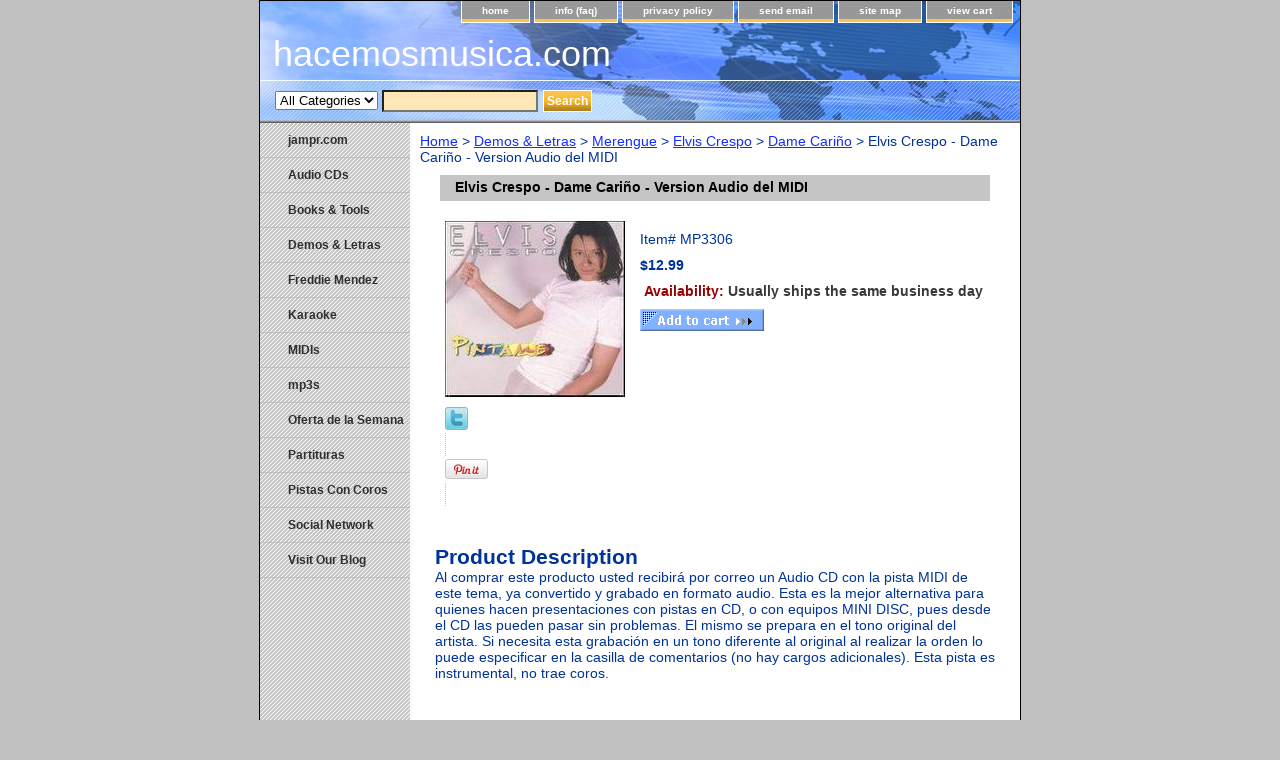

--- FILE ---
content_type: text/html
request_url: https://store.hacemosmusica.com/mp3306.html
body_size: 6411
content:
<!DOCTYPE html PUBLIC "-//W3C//DTD XHTML 1.0 Strict//EN" "http://www.w3.org/TR/xhtml1/DTD/xhtml1-strict.dtd"><html><head>
<link rel="image_src" href="https://s.turbifycdn.com/aah/yhst-3781693795466/elvis-crespo-dame-cari-o-version-audio-del-midi-17.gif" />
<meta property="og:image" content="https://s.turbifycdn.com/aah/yhst-3781693795466/elvis-crespo-dame-cari-o-version-audio-del-midi-17.gif" />
<title>Elvis Crespo - Dame Cari�o - Version Audio del MIDI</title><link rel="stylesheet" type="text/css" href="css-base.css" /><link rel="stylesheet" type="text/css" href="css-element.css" /><link rel="stylesheet" type="text/css" href="css-contents.css" /><link rel="stylesheet" type="text/css" href="css-edits.css" /></head><body class="vertical" id="itemtype"><script type="text/javascript" id="yfc_loader" src="https://turbifycdn.com/store/migration/loader-min-1.0.34.js?q=yhst-3781693795466&ts=1747069196&p=1&h=order.store.turbify.net"></script> <div id="ys_superbar">
	   <div id="ys_cpers">
		<div id="yscp_welcome_msg"></div>
		<div id="yscp_signin_link"></div>
		<div id="yscp_myaccount_link"></div>
		<div id="yscp_signout_link"></div>
	   </div>
	   <div id="yfc_mini"></div>
	   <div class="ys_clear"></div>
	</div>
      <div id="container"><div id="header"><ul id="nav-general"><li><a href="index.html">home</a></li><li><a href="info.html">info (faq)</a></li><li><a href="privacypolicy.html">privacy policy</a></li><li><a href="mailto:jam@jampr.com">send email</a></li><li><a href="ind.html">site map</a></li><li><a href="https://order.store.turbify.net/yhst-3781693795466/cgi-bin/wg-order?yhst-3781693795466">view cart</a></li></ul><br class="clear" /><h3 id="brandmark"><a href="index.html" title="hacemosmusica.com">hacemosmusica.com</a></h3></div><form id="searcharea" name="searcharea" action="nsearch.html" method="GET"><fieldset><select onchange="if (typeof YSB_AUTOCOMPLETE == 'object') { YSB_AUTOCOMPLETE.controller.setSuggestCategory(event); }" name="section"><option value="">All Categories</option></select><label for="query" class="labelfield"><input autocomplete="off" type="text" id="query" name="query" placeholder="" onkeyup="if (typeof YSB_AUTOCOMPLETE == 'object') { YSB_AUTOCOMPLETE.controller.suggest(event); }"></label><label for="searchsubmit" class="buttonlabel"><input type="submit" id="searchsubmit" class="ys_primary" value="Search" name="searchsubmit"><input type="hidden" value="yhst-3781693795466" name="vwcatalog"></label></fieldset></form>   <script type="text/javascript"> 
                    var isSafari = !!navigator.userAgent.match(/Version\/[\d\.]+.*Safari/); 
                    var isIOS = !!navigator.platform && /iPad|iPhone|iPod/.test(navigator.platform); 
                    if (isSafari && isIOS) { 
                        document.forms["searcharea"].onsubmit = function (searchAreaForm) { 
                            var elementsList = this.elements, queryString = '', url = '', action = this.action; 
                            for(var i = 0; i < elementsList.length; i++) { 
                                if (elementsList[i].name) { 
                                    if (queryString) { 
                                        queryString = queryString + "&" +  elementsList[i].name + "=" + encodeURIComponent(elementsList[i].value); 
                                    } else { 
                                        queryString = elementsList[i].name + "=" + encodeURIComponent(elementsList[i].value); 
                                    } 
                                } 
                            } 
                            if (action.indexOf("?") == -1) { 
                                action = action + "?"; 
                            } 
                            url = action + queryString; 
                            window.location.href = url; 
                            return false; 
                        } 
                    } 
                </script> 
        <div id="bodyshell"><div id="bodycontent"><div class="breadcrumbs"><a href="index.html">Home</a> &gt; <a href="mipa.html">Demos & Letras</a> &gt; <a href="merengue.html">Merengue</a> &gt; <a href="merengue-elvis-crespo.html">Elvis Crespo</a> &gt; <a href="merengue-elvis-crespo-dame-cari-o.html">Dame Cari�o</a> &gt; Elvis Crespo - Dame Cari�o - Version Audio del MIDI</div><div id="contentarea"><div><h1 id="item-contenttitle">Elvis Crespo - Dame Cari�o - Version Audio del MIDI</h1><div id="itemarea"><a href="https://s.turbifycdn.com/aah/yhst-3781693795466/elvis-crespo-dame-cari-o-version-audio-del-midi-16.gif"><img src="https://s.turbifycdn.com/aah/yhst-3781693795466/elvis-crespo-dame-cari-o-version-audio-del-midi-20.gif" width="180" height="176" border="0" hspace="0" vspace="0" alt="Elvis Crespo - Dame Cari�o - Version Audio del MIDI" class="image-l" title="Elvis Crespo - Dame Cari�o - Version Audio del MIDI" /></a><div class="itemform productInfo"><form method="POST" action="https://order.store.turbify.net/yhst-3781693795466/cgi-bin/wg-order?yhst-3781693795466+mp3306"><div class="code">Item# <em>MP3306</em></div><div class="price-bold">$12.99</div><div class="itemavailable"><em>Availability: </em>Usually ships the same business day</div><input type="image" class="addtocartImg" title="Order Now!" src="https://s.turbifycdn.com/aah/yhst-3781693795466/partituras-27.gif" /><input name="vwcatalog" type="hidden" value="yhst-3781693795466" /><input name="vwitem" type="hidden" value="mp3306" /><input type="hidden" name=".autodone" value="https://store.hacemosmusica.com/mp3306.html" /></form></div><div style="clear:both"></div><div class="ys_promoitempage" id="ys_promoitempage" itemid="mp3306" itemcode="MP3306" categoryflag="0"></div>
<script language="javascript">
document.getElementsByTagName('html')[0].setAttribute('xmlns:og', 'http://opengraphprotocol.org/schema/');
</script>
<div id="ys_social_top_hr"></div>
<div id="ys_social_media">
<div id="ys_social_tweet">
<script language="javascript">function tweetwindowopen(url,width,height){var left=parseInt((screen.availWidth/2)-(width/2));var top=parseInt((screen.availHeight/2)-(height/2));var prop="width="+width+",height="+height+",left="+left+",top="+top+",screenX="+left+",screenY="+top;window.open (NULL, url,'tweetwindow',prop);}</script>
<a href="javascript:void(0);" title="Tweet"><img id="ys_social_custom_tweet_icon" src="https://s.turbifycdn.com/ae/store/secure/twitter.png" onClick="tweetwindowopen('https://twitter.com/share?count=none&text=Elvis+Crespo+-+Dame+Cari%f1o+-+Version+Audio+del+MIDI+%23hacemosmusica&url=https%3a//store.hacemosmusica.com/mp3306.html',550, 514)"></a></div>
<div id="ys_social_v_separator"><img src="https://s.turbifycdn.com/ae/store/secure/v-separator.gif"></div>
<div id="ys_social_pinterest">
<a href="https://pinterest.com/pin/create/button/?url=https://store.hacemosmusica.com/mp3306.html&media=https://s.turbifycdn.com/aah/yhst-3781693795466/elvis-crespo-dame-cari-o-version-audio-del-midi-16.gif&description=Elvis Crespo - Dame Cari�o - Version Audio del MIDI" class="pin-it-button" count-layout="horizontal"><img border="0" src="//assets.pinterest.com/images/PinExt.png" title="Pin It" /></a></div>
<script type="text/javascript" src="//assets.pinterest.com/js/pinit.js"></script><!--[if gt IE 6]>
<div id="ys_social_v_separator"><img src="https://s.turbifycdn.com/ae/store/secure/v-separator.gif"></div>
<![endif]-->
<!--[if !IE]><!-->
<div id="ys_social_v_separator"><img src="https://s.turbifycdn.com/ae/store/secure/v-separator.gif"></div>
<!--<![endif]-->
<div id="ys_social_fblike">
<!--[if gt IE 6]>
<script language="javascript">
document.getElementsByTagName('html')[0].setAttribute('xmlns:fb', 'http://ogp.me/ns/fb#');
</script>
<div id="fb-root"></div><script>(function(d, s, id) {var js, fjs = d.getElementsByTagName(s)[0];if (d.getElementById(id)) return;js = d.createElement(s); js.id = id;js.src = '//connect.facebook.net/en_US/all.js#xfbml=1&appId=';fjs.parentNode.insertBefore(js, fjs);}(document, 'script', 'facebook-jssdk'));</script><fb:like href="https://store.hacemosmusica.com/mp3306.html" layout="standard" show_faces="false" width="350" action="like" colorscheme="light"></fb:like>
<![endif]-->
<!--[if !IE]><!-->
<script language="javascript">
document.getElementsByTagName('html')[0].setAttribute('xmlns:fb', 'http://ogp.me/ns/fb#');
</script>
<div id="fb-root"></div><script>(function(d, s, id) {var js, fjs = d.getElementsByTagName(s)[0];if (d.getElementById(id)) return;js = d.createElement(s); js.id = id;js.src = '//connect.facebook.net/en_US/all.js#xfbml=1&appId=';fjs.parentNode.insertBefore(js, fjs);}(document, 'script', 'facebook-jssdk'));</script><fb:like href="https://store.hacemosmusica.com/mp3306.html" layout="standard" show_faces="false" width="350" action="like" colorscheme="light"></fb:like>
<!--<![endif]-->
</div>
</div>
<div id="ys_social_bottom_hr"></div>
</div><div id="caption"><h2 id="itempage-captiontitle">Product Description</h2><div>Al comprar este producto usted recibir� por correo un Audio CD con la pista MIDI de este tema, ya convertido y grabado en formato audio. Esta es la mejor alternativa para quienes hacen presentaciones con pistas en CD, o con equipos MINI DISC, pues desde el CD las pueden pasar sin problemas. El mismo se prepara en el tono original del artista. Si necesita esta grabaci�n en un tono diferente al original al realizar la orden lo puede especificar en la casilla de comentarios (no hay cargos adicionales). Esta pista es instrumental, no trae coros.</div></div><br clear="all" /></div></div><div id="finaltext"><BR><b>HACEMOSMUSICA.COM</b><br>
PO BOX 22453<br>
San Juan PR 00931-2453<br>
Puerto Rico<p>
Phone: (787) 279-4181<br>
E-mail: <A HREF="mailto:jam@jampr.com">jam@jampr.com</A><p>
<FONT COLOR="#999999" SIZE="-2" FACE="Arial">
.<P>
<!-- Facebook Badge START -->
<iframe src="https://www.facebook.com/plugins/page.php?href=https%3A%2F%2Fwww.facebook.com%2Fhacemosmusica&tabs=timeline&width=340&height=500&small_header=false&adapt_container_width=true&hide_cover=false&show_facepile=true&appId=215511915138068" width="340" height="500" style="border:none;overflow:hidden" scrolling="no" frameborder="0" allowTransparency="true"></iframe>
<!-- Facebook Badge END -->
.<P>
This material is copyrighted and proprietary.<BR>
Any reproduction other than permitted downloading from this Website and their links,<BR>
and any commercial use is prohibited.</FONT><P>
<P><br /><br /><script async src="//pagead2.googlesyndication.com/pagead/js/adsbygoogle.js"></script>
<!-- HacemosMusica.com Landing Page -->
<ins class="adsbygoogle"
     style="display:block"
     data-ad-client="ca-pub-6428850998903579"
     data-ad-slot="1573073663"
     data-ad-format="auto"></ins>
<script>
(adsbygoogle = window.adsbygoogle || []).push({});
</script></div></div><div id="nav-product"><ul><li><a href="http://www.jampr.com" title="jampr.com">jampr.com</a></li><li><a href="audio-cds.html" title="Audio CDs">Audio CDs</a></li><li><a href="books---tools.html" title="Books &amp; Tools">Books & Tools</a></li><li><a href="mipa.html" title="Demos &amp; Letras">Demos & Letras</a></li><li><a href="aboutus.html" title="Freddie Mendez">Freddie Mendez</a></li><li><a href="karaoke.html" title="Karaoke">Karaoke</a></li><li><a href="midis.html" title="MIDIs">MIDIs</a></li><li><a href="mp3s.html" title="mp3s">mp3s</a></li><li><a href="10paporelprd.html" title="Oferta de la Semana">Oferta de la Semana</a></li><li><a href="partituras1.html" title="Partituras">Partituras</a></li><li><a href="pistasconcoros.html" title="Pistas Con Coros">Pistas Con Coros</a></li><li><a href="socialnetwork.html" title="Social Network">Social Network</a></li><li><a href="https://jamprcom.wordpress.com/" title="Visit Our Blog">Visit Our Blog</a></li></ul></div></div><div id="footer"><span id="footer-links"><a href="index.html">home</a> | <a href="info.html">info (faq)</a> | <a href="privacypolicy.html">privacy policy</a> | <a href="mailto:jam@jampr.com">send email</a> | <a href="ind.html">site map</a> | <a href="https://order.store.turbify.net/yhst-3781693795466/cgi-bin/wg-order?yhst-3781693795466">view cart</a></span><span id="copyright">Copyright HACEMOSMUSICA.COM - All rights reserved.	</span></div></div></body>
<script type="text/javascript">var PAGE_ATTRS = {'storeId': 'yhst-3781693795466', 'itemId': 'mp3306', 'isOrderable': '1', 'name': 'Elvis Crespo - Dame Cario - Version Audio del MIDI', 'salePrice': '12.99', 'listPrice': '12.99', 'brand': '', 'model': '', 'promoted': '', 'createTime': '1747069196', 'modifiedTime': '1747069196', 'catNamePath': 'Demos & Letras > Merengue > Elvis Crespo > Dame Cari�o', 'upc': ''};</script><!-- Google tag (gtag.js) -->  <script async src='https://www.googletagmanager.com/gtag/js?id=UA-4025553-1'></script><script> window.dataLayer = window.dataLayer || [];  function gtag(){dataLayer.push(arguments);}  gtag('js', new Date());  gtag('config', 'UA-4025553-1');</script><script> var YStore = window.YStore || {}; var GA_GLOBALS = window.GA_GLOBALS || {}; var GA_CLIENT_ID; try { YStore.GA = (function() { var isSearchPage = (typeof(window.location) === 'object' && typeof(window.location.href) === 'string' && window.location.href.indexOf('nsearch') !== -1); var isProductPage = (typeof(PAGE_ATTRS) === 'object' && PAGE_ATTRS.isOrderable === '1' && typeof(PAGE_ATTRS.name) === 'string'); function initGA() { } function setProductPageView() { PAGE_ATTRS.category = PAGE_ATTRS.catNamePath.replace(/ > /g, '/'); PAGE_ATTRS.category = PAGE_ATTRS.category.replace(/>/g, '/'); gtag('event', 'view_item', { currency: 'USD', value: parseFloat(PAGE_ATTRS.salePrice), items: [{ item_name: PAGE_ATTRS.name, item_category: PAGE_ATTRS.category, item_brand: PAGE_ATTRS.brand, price: parseFloat(PAGE_ATTRS.salePrice) }] }); } function defaultTrackAddToCart() { var all_forms = document.forms; document.addEventListener('DOMContentLoaded', event => { for (var i = 0; i < all_forms.length; i += 1) { if (typeof storeCheckoutDomain != 'undefined' && storeCheckoutDomain != 'order.store.turbify.net') { all_forms[i].addEventListener('submit', function(e) { if (typeof(GA_GLOBALS.dont_track_add_to_cart) !== 'undefined' && GA_GLOBALS.dont_track_add_to_cart === true) { return; } e = e || window.event; var target = e.target || e.srcElement; if (typeof(target) === 'object' && typeof(target.id) === 'string' && target.id.indexOf('yfc') === -1 && e.defaultPrevented === true) { return } e.preventDefault(); vwqnty = 1; if( typeof(target.vwquantity) !== 'undefined' ) { vwqnty = target.vwquantity.value; } if( vwqnty > 0 ) { gtag('event', 'add_to_cart', { value: parseFloat(PAGE_ATTRS.salePrice), currency: 'USD', items: [{ item_name: PAGE_ATTRS.name, item_category: PAGE_ATTRS.category, item_brand: PAGE_ATTRS.brand, price: parseFloat(PAGE_ATTRS.salePrice), quantity: e.target.vwquantity.value }] }); if (typeof(target) === 'object' && typeof(target.id) === 'string' && target.id.indexOf('yfc') != -1) { return; } if (typeof(target) === 'object') { target.submit(); } } }) } } }); } return { startPageTracking: function() { initGA(); if (isProductPage) { setProductPageView(); if (typeof(GA_GLOBALS.dont_track_add_to_cart) === 'undefined' || GA_GLOBALS.dont_track_add_to_cart !== true) { defaultTrackAddToCart() } } }, trackAddToCart: function(itemsList, callback) { itemsList = itemsList || []; if (itemsList.length === 0 && typeof(PAGE_ATTRS) === 'object') { if (typeof(PAGE_ATTRS.catNamePath) !== 'undefined') { PAGE_ATTRS.category = PAGE_ATTRS.catNamePath.replace(/ > /g, '/'); PAGE_ATTRS.category = PAGE_ATTRS.category.replace(/>/g, '/') } itemsList.push(PAGE_ATTRS) } if (itemsList.length === 0) { return; } var ga_cartItems = []; var orderTotal = 0; for (var i = 0; i < itemsList.length; i += 1) { var itemObj = itemsList[i]; var gaItemObj = {}; if (typeof(itemObj.id) !== 'undefined') { gaItemObj.id = itemObj.id } if (typeof(itemObj.name) !== 'undefined') { gaItemObj.name = itemObj.name } if (typeof(itemObj.category) !== 'undefined') { gaItemObj.category = itemObj.category } if (typeof(itemObj.brand) !== 'undefined') { gaItemObj.brand = itemObj.brand } if (typeof(itemObj.salePrice) !== 'undefined') { gaItemObj.price = itemObj.salePrice } if (typeof(itemObj.quantity) !== 'undefined') { gaItemObj.quantity = itemObj.quantity } ga_cartItems.push(gaItemObj); orderTotal += parseFloat(itemObj.salePrice) * itemObj.quantity; } gtag('event', 'add_to_cart', { value: orderTotal, currency: 'USD', items: ga_cartItems }); } } })(); YStore.GA.startPageTracking() } catch (e) { if (typeof(window.console) === 'object' && typeof(window.console.log) === 'function') { console.log('Error occurred while executing Google Analytics:'); console.log(e) } } </script> <script type="text/javascript">
csell_env = 'ue1';
 var storeCheckoutDomain = 'order.store.turbify.net';
</script>

<script type="text/javascript">
  function toOSTN(node){
    if(node.hasAttributes()){
      for (const attr of node.attributes) {
        node.setAttribute(attr.name,attr.value.replace(/(us-dc1-order|us-dc2-order|order)\.(store|stores)\.([a-z0-9-]+)\.(net|com)/g, storeCheckoutDomain));
      }
    }
  };
  document.addEventListener('readystatechange', event => {
  if(typeof storeCheckoutDomain != 'undefined' && storeCheckoutDomain != "order.store.turbify.net"){
    if (event.target.readyState === "interactive") {
      fromOSYN = document.getElementsByTagName('form');
        for (let i = 0; i < fromOSYN.length; i++) {
          toOSTN(fromOSYN[i]);
        }
      }
    }
  });
</script>
<script type="text/javascript">
// Begin Store Generated Code
 </script> <script type="text/javascript" src="https://s.turbifycdn.com/lq/ult/ylc_1.9.js" ></script> <script type="text/javascript" src="https://s.turbifycdn.com/ae/lib/smbiz/store/csell/beacon-a9518fc6e4.js" >
</script>
<script type="text/javascript">
// Begin Store Generated Code
 csell_page_data = {}; csell_page_rec_data = []; ts='TOK_STORE_ID';
</script>
<script type="text/javascript">
// Begin Store Generated Code
function csell_GLOBAL_INIT_TAG() { var csell_token_map = {}; csell_token_map['TOK_SPACEID'] = '2022276099'; csell_token_map['TOK_URL'] = ''; csell_token_map['TOK_STORE_ID'] = 'yhst-3781693795466'; csell_token_map['TOK_ITEM_ID_LIST'] = 'mp3306'; csell_token_map['TOK_ORDER_HOST'] = 'order.store.turbify.net'; csell_token_map['TOK_BEACON_TYPE'] = 'prod'; csell_token_map['TOK_RAND_KEY'] = 't'; csell_token_map['TOK_IS_ORDERABLE'] = '1';  c = csell_page_data; var x = (typeof storeCheckoutDomain == 'string')?storeCheckoutDomain:'order.store.turbify.net'; var t = csell_token_map; c['s'] = t['TOK_SPACEID']; c['url'] = t['TOK_URL']; c['si'] = t[ts]; c['ii'] = t['TOK_ITEM_ID_LIST']; c['bt'] = t['TOK_BEACON_TYPE']; c['rnd'] = t['TOK_RAND_KEY']; c['io'] = t['TOK_IS_ORDERABLE']; YStore.addItemUrl = 'http%s://'+x+'/'+t[ts]+'/ymix/MetaController.html?eventName.addEvent&cartDS.shoppingcart_ROW0_m_orderItemVector_ROW0_m_itemId=%s&cartDS.shoppingcart_ROW0_m_orderItemVector_ROW0_m_quantity=1&ysco_key_cs_item=1&sectionId=ysco.cart&ysco_key_store_id='+t[ts]; } 
</script>
<script type="text/javascript">
// Begin Store Generated Code
function csell_REC_VIEW_TAG() {  var env = (typeof csell_env == 'string')?csell_env:'prod'; var p = csell_page_data; var a = '/sid='+p['si']+'/io='+p['io']+'/ii='+p['ii']+'/bt='+p['bt']+'-view'+'/en='+env; var r=Math.random(); YStore.CrossSellBeacon.renderBeaconWithRecData(p['url']+'/p/s='+p['s']+'/'+p['rnd']+'='+r+a); } 
</script>
<script type="text/javascript">
// Begin Store Generated Code
var csell_token_map = {}; csell_token_map['TOK_PAGE'] = 'p'; csell_token_map['TOK_CURR_SYM'] = '$'; csell_token_map['TOK_WS_URL'] = 'https://yhst-3781693795466.csell.store.turbify.net/cs/recommend?itemids=mp3306&location=p'; csell_token_map['TOK_SHOW_CS_RECS'] = 'true';  var t = csell_token_map; csell_GLOBAL_INIT_TAG(); YStore.page = t['TOK_PAGE']; YStore.currencySymbol = t['TOK_CURR_SYM']; YStore.crossSellUrl = t['TOK_WS_URL']; YStore.showCSRecs = t['TOK_SHOW_CS_RECS']; </script> <script type="text/javascript" src="https://s.turbifycdn.com/ae/store/secure/recs-1.3.2.2.js" ></script> <script type="text/javascript" >
</script>
</html>
<!-- html106.prod.store.e1a.lumsb.com Sat Jan 24 08:36:07 PST 2026 -->


--- FILE ---
content_type: text/html; charset=utf-8
request_url: https://www.google.com/recaptcha/api2/aframe
body_size: 266
content:
<!DOCTYPE HTML><html><head><meta http-equiv="content-type" content="text/html; charset=UTF-8"></head><body><script nonce="x0MMiLbHV17MFu0-LhUMag">/** Anti-fraud and anti-abuse applications only. See google.com/recaptcha */ try{var clients={'sodar':'https://pagead2.googlesyndication.com/pagead/sodar?'};window.addEventListener("message",function(a){try{if(a.source===window.parent){var b=JSON.parse(a.data);var c=clients[b['id']];if(c){var d=document.createElement('img');d.src=c+b['params']+'&rc='+(localStorage.getItem("rc::a")?sessionStorage.getItem("rc::b"):"");window.document.body.appendChild(d);sessionStorage.setItem("rc::e",parseInt(sessionStorage.getItem("rc::e")||0)+1);localStorage.setItem("rc::h",'1769272570052');}}}catch(b){}});window.parent.postMessage("_grecaptcha_ready", "*");}catch(b){}</script></body></html>

--- FILE ---
content_type: text/css
request_url: https://store.hacemosmusica.com/css-contents.css
body_size: 802
content:
/* CSS Document */
/* 100406 0.02*/
/* Classes */
.image-l {background-color:#fff; display:block; float:left; margin:0 15px 10px 0;padding:0px;}
.image-r {background-color:#fff; display:block; float:right; margin:0 5px 10px 15px;padding:0px;}
.image-c {text-align:center; margin-bottom:10px;}
.inset-l {background-color:#fff; display:block; float:left; margin:0 8px 5px 0;padding:5px;}
.inset-r {background-color:#fff; display:block; float:right; margin:0 0 5px 8px;padding:5px;}

.addtocartImg{
     border:0;
     margin:10px 0;
     padding:0px;
     cursor:pointer;
     display:block;
}
.el #contents {}  
#contents .vertical td {text-align:center;} /* Used for the "Vertical" RTML Layout */	
.wrap #contents {}

/* IDs */
#contents {background-color:#ffffff;border-right:10px solid #ffffff; border-left:10px solid #ffffff}
#contents #contents-table select option, #itemarea select option{padding-right:10px}
#contents a{text-decoration:none;}
#contents a:hover{text-decoration: underline;}
#contents #contents-table {border-collapse:collapse; border-bottom:10px solid #ffffff}
	#itemtype #contents table {/*margin:10px 0;*/}
#contents td {background-color:#ffffff; margin:2px; padding:5px;}
#contents .horizontal-seperator{border-bottom:2px solid #ffffff;}
#contents .vertical-seperator{border-right:2px solid #ffffff;}
#contents.accessory * {text-align:left;}
#contents.accessory .details {background-color:#fff; margin:2px 10px; padding:10px;}
#contents.accessory .details a {color:#000; font-size:1em;} /* COLOR:LINK, FONTSIZE:NAME */
#contents.accessory .details h3 {font-size:1em;}
#contents.accessory .details .sale-price {margin-bottom:10px;}

#contents .detail td {padding:5px; border-bottom:15px solid #E9E9E4;} /* The Border-bottom must be applied to the TD, not the TR in order to work in IE */
#contents .detail.last td {border-bottom:0 solid;} /* Needed for FF */
	#itemtype #contents .detail td,
	#maintype #contents .image td {padding-bottom:10px;}
#contents .last {border:0;}
#contents .name * {color:#000; font-weight:bold;}
#contents .price {font-weight:normal; margin:10px 0 0;}
	#itemtype .price em {font-style:normal; font-weight:bold; margin:10px 0; padding:0 4px 0 0;}
#contents .sale-price {color:#c50e00;}  
#contents .sale-price-bold {color:#c50e00;font-weight:bold;}
#contents .price-bold {font-weight:bold;margin:10px 0 0;}
#itemtype .itemform .price {margin:10px 0;}
#itemtype .itemform .price-bold {font-weight:bold; margin:10px 0;}
	#itemtype .itemform .sale-price, #itemtype .itemform .sale-price-bold {margin:10px 0;}
	#itemtype .itemform .sale-price-bold {font-weight:bold}
	#itemtype .itemform .sale-price-bold em {background:#ffffff; color:#c50e00; font-style:normal; font-weight:bold; margin:10px 0; padding:0 4px 0 0;}
	#itemtype .itemform .sale-price em {color:#c50e00; font-style:normal; margin:10px 0; padding:0 4px 0 0;}

#itemtype .code {font-style:normal; margin:10px 0;}
#itemtype .code em {font-style:normal; margin:10px 0;}
#itemtype .itemavailable {color:#393939; font-weight:bold; margin:8px 0;}
#itemtype .itemavailable em {color:#990000; font-style:normal; font-weight:bold; margin:8px 0 8px 4px;}
#itemtype .itemoption {display:inline; font-weight:bold; margin:2px 0;}
#itemtype .multiLineOption {display:block; margin:5px 0; font-weight:normal;}
.contenttitle-center{text-align:center}
form{padding:0;margin:0}

#caption .image-l {background-color:#fff; display:block; float:left; margin:0 15px 10px 0;padding:0px;}
#caption .image-r {background-color:#fff; display:block; float:right; margin:0 0 10px 15px;padding:5px;}

